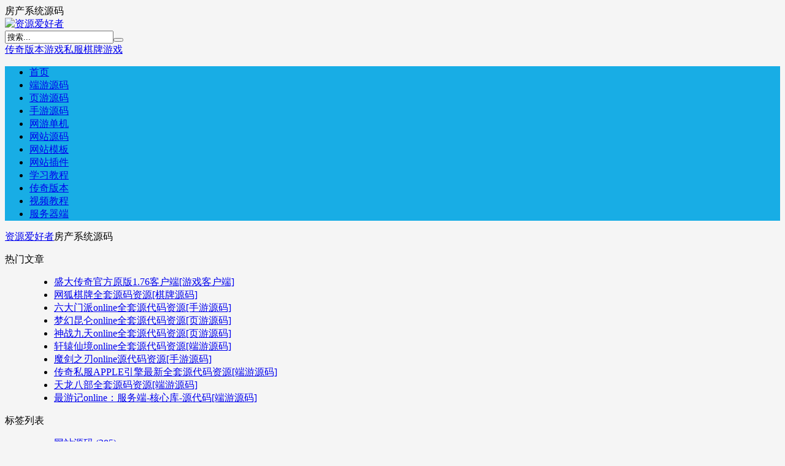

--- FILE ---
content_type: text/html
request_url: https://www.aihao.org/tags-3538.html
body_size: 3809
content:
 <!DOCTYPE HTML> <html lang="zh-CN"> <head> <meta charset="utf-8"> <meta name="viewport" content="width=device-width,initial-scale=1,maximum-scale=1"> <title>房产系统源码 - 资源爱好者</title> <meta name="keywords" content="房产系统源码,资源爱好者"/> <meta name="description" content="房产系统源码,资源爱好者"/> <link rel="stylesheet" href="https://www.aihao.org/zb_users/theme/CmsDown/style/main.css?v=4.8"> <link rel="stylesheet" href="https://www.aihao.org/zb_users/theme/CmsDown/css/font-awesome.min.css?v=4.7"> <style> body{background-color:#f5f5f5;} .topmenu,.navbar li ul,.cdtit:after,.cdtit .more{background:#18ade5} .cdtit,#pagenavi a{border-color:#18ade5;} #pagenavi a{color:#18ade5;} .navbar>li.current>a,#pagenavi>span,.logbox .ainfo legend{background:#F4791F} #pagenavi a:hover,.logbox .ainfo{border-color:#F4791F;} .mlight{color:#F4791F;} </style> <script src="https://www.aihao.org/zb_system/script/jquery-2.2.4.min.js"></script> <script src="https://www.aihao.org/zb_system/script/zblogphp.js"></script> <script src="https://www.aihao.org/zb_system/script/c_html_js_add.php"></script> <script src="https://www.aihao.org/zb_users/theme/CmsDown/script/jquery.lazyload.min.js"></script> <script src="https://www.aihao.org/zb_users/theme/CmsDown/script/theia-sticky-sidebar.min.js"></script> <script src="https://www.aihao.org/zb_users/theme/CmsDown/script/main.js?v=4.8"></script> <script type="text/javascript" src="https://www.aihao.org/zb_users/theme/CmsDown/script/c_html_js_add.php?type=tag"></script> <script charset="UTF-8" id="LA_COLLECT" src="//sdk.51.la/js-sdk-pro.min.js"></script> <script>LA.init({id: "JnzZ3d8B1i6tiKAX",ck: "JnzZ3d8B1i6tiKAX"})</script> <link href="https://www.aihao.org/zb_users/plugin/ZCenter/static/style/style.css" type="text/css" rel="stylesheet"/> <script src="https://www.aihao.org/zb_users/plugin/ZCenter/static/script/functions.js"></script> <script src="https://www.aihao.org/zb_users/plugin/Jsctrl_vip/script.php"></script> <script src="https://www.aihao.org/zb_users/plugin/Jsctrl_vip/js/jsctrl.js?v=3.8.5"></script> <link href="https://www.aihao.org/zb_users/plugin/MoreLinks/style.php" rel="stylesheet"> </head> <body class="tag"> <div id="topnav"> <div class="wrap"> <div class="tnlt nowrap">房产系统源码</div> <div class="tnrt"> </div> </div> </div> <div class="bigbox"> <div class="maintop"> <div class="wrap"> <div class="mlogo"><a href="https://www.aihao.org/" title="资源爱好者"><img src="https://www.aihao.org/zb_users/theme/CmsDown/images/aihaologo.png" alt="资源爱好者"></a> </div> <div class="topsh"> <form action="https://www.aihao.org/zb_system/cmd.php?act=search" name="search" method="post"> <input name="q" type="text" value="搜索..." class="hdin" onFocus="if(value==defaultValue){value='';}" onBlur="if(!value){value=defaultValue;}"><button class="fa fa-search hbtn"></button> </form> <div class="swd nowrap"><a href="https://www.aihao.org/search.php?q=传奇版本" title="传奇版本">传奇版本</a><a href="https://www.aihao.org/search.php?q=游戏私服" title="游戏私服">游戏私服</a><a href="https://www.aihao.org/search.php?q=棋牌游戏" title="棋牌游戏">棋牌游戏</a></div> </div> </div> </div> <div class="wrap"> <div class="topmenu"> <ul class="navbar" data-icon="fa-home"> <li id="nvabar-item-index"><a href="https://aihao.org/">首页</a></li><li id="navbar-category-2"><a href="https://www.aihao.org/category-2.html">端游源码</a></li><li id="navbar-category-3"><a href="https://www.aihao.org/category-3.html">页游源码</a></li><li id="navbar-category-4"><a href="https://www.aihao.org/category-4.html">手游源码</a></li><li id="navbar-category-11"><a href="https://www.aihao.org/category-11.html">网游单机</a></li><li id="navbar-category-1"><a href="https://www.aihao.org/category-1.html">网站源码</a></li><li id="navbar-category-7"><a href="https://www.aihao.org/category-7.html">网站模板</a></li><li id="navbar-category-17"><a href="https://www.aihao.org/category-17.html">网站插件</a></li><li id="navbar-category-6"><a href="https://www.aihao.org/category-6.html">学习教程</a></li><li id="navbar-category-18"><a href="https://www.aihao.org/category-18.html">传奇版本</a></li><li id="navbar-category-9"><a href="https://www.aihao.org/category-9.html">视频教程</a></li><li id="navbar-category-14"><a href="https://www.aihao.org/category-14.html">服务器端</a></li> </ul> </div> <div class="imoney"><div id="MlPlist1"></div></div> </div> <div class="wrap"> <div class="pagenow"> <i class="fa fa-home"></i><a href="https://www.aihao.org/">资源爱好者</a><span><i class="fa fa-angle-right"></i></span>房产系统源码 </div> <div id="content"> <div id="sidebar"> <dl class="function" id="divHotpost"> <dt class="function_t">热门文章</dt><dd class="function_c"> <ul><li><a href="https://www.aihao.org/post/165.html" title="盛大传奇官方原版1.76客户端[游戏客户端]">盛大传奇官方原版1.76客户端[游戏客户端]</a></li><li><a href="https://www.aihao.org/post/90.html" title="网狐棋牌全套源码资源[棋牌源码]">网狐棋牌全套源码资源[棋牌源码]</a></li><li><a href="https://www.aihao.org/post/318.html" title="六大门派online全套源代码资源[手游源码]">六大门派online全套源代码资源[手游源码]</a></li><li><a href="https://www.aihao.org/post/313.html" title="梦幻昆仑online全套源代码资源[页游源码]">梦幻昆仑online全套源代码资源[页游源码]</a></li><li><a href="https://www.aihao.org/post/316.html" title="神战九天online全套源代码资源[页游源码]">神战九天online全套源代码资源[页游源码]</a></li><li><a href="https://www.aihao.org/post/315.html" title="轩辕仙境online全套源代码资源[端游源码]">轩辕仙境online全套源代码资源[端游源码]</a></li><li><a href="https://www.aihao.org/post/314.html" title="魔剑之刃online源代码资源[手游源码]">魔剑之刃online源代码资源[手游源码]</a></li><li><a href="https://www.aihao.org/post/164.html" title="传奇私服APPLE引擎最新全套源代码资源[端游源码]">传奇私服APPLE引擎最新全套源代码资源[端游源码]</a></li><li><a href="https://www.aihao.org/post/48.html" title="天龙八部全套源码资源[端游源码]">天龙八部全套源码资源[端游源码]</a></li><li><a href="https://www.aihao.org/post/311.html" title="最游记online：服务端-核心库-源代码[端游源码]">最游记online：服务端-核心库-源代码[端游源码]</a></li></ul> </dd> </dl> <dl class="function" id="divTags"> <dt class="function_t">标签列表</dt><dd class="function_c"> <ul><li><a title="网站源码" href="https://www.aihao.org/tags-121.html">网站源码<span class="tag-count"> (285)</span></a></li> <li><a title="游戏源码" href="https://www.aihao.org/tags-180.html">游戏源码<span class="tag-count"> (782)</span></a></li> <li><a title="网游单机" href="https://www.aihao.org/tags-185.html">网游单机<span class="tag-count"> (1518)</span></a></li> <li><a title="端游源码" href="https://www.aihao.org/tags-318.html">端游源码<span class="tag-count"> (610)</span></a></li> <li><a title="游戏爱好者" href="https://www.aihao.org/tags-471.html">游戏爱好者<span class="tag-count"> (301)</span></a></li> <li><a title="游戏开发" href="https://www.aihao.org/tags-737.html">游戏开发<span class="tag-count"> (800)</span></a></li> <li><a title="游戏私服" href="https://www.aihao.org/tags-1098.html">游戏私服<span class="tag-count"> (694)</span></a></li> <li><a title="游戏下载" href="https://www.aihao.org/tags-1112.html">游戏下载<span class="tag-count"> (294)</span></a></li> <li><a title="网游单机下载" href="https://www.aihao.org/tags-1119.html">网游单机下载<span class="tag-count"> (294)</span></a></li> <li><a title="学习教程" href="https://www.aihao.org/tags-1573.html">学习教程<span class="tag-count"> (992)</span></a></li> <li><a title="站长教程" href="https://www.aihao.org/tags-1587.html">站长教程<span class="tag-count"> (376)</span></a></li> <li><a title="网络游戏下载" href="https://www.aihao.org/tags-1616.html">网络游戏下载<span class="tag-count"> (490)</span></a></li> <li><a title="网游单机版下载" href="https://www.aihao.org/tags-1711.html">网游单机版下载<span class="tag-count"> (580)</span></a></li> <li><a title="网站开发" href="https://www.aihao.org/tags-1990.html">网站开发<span class="tag-count"> (437)</span></a></li> <li><a title="传奇一条龙" href="https://www.aihao.org/tags-2314.html">传奇一条龙<span class="tag-count"> (500)</span></a></li> <li><a title="传奇版本" href="https://www.aihao.org/tags-2637.html">传奇版本<span class="tag-count"> (514)</span></a></li> <li><a title="传奇服务端" href="https://www.aihao.org/tags-2638.html">传奇服务端<span class="tag-count"> (306)</span></a></li> <li><a title="织梦二开教程" href="https://www.aihao.org/tags-2741.html">织梦二开教程<span class="tag-count"> (301)</span></a></li> <li><a title="dedecms商业教程" href="https://www.aihao.org/tags-2743.html">dedecms商业教程<span class="tag-count"> (298)</span></a></li> <li><a title="织梦优化" href="https://www.aihao.org/tags-2744.html">织梦优化<span class="tag-count"> (294)</span></a></li> <li><a title="游戏私服一条龙" href="https://www.aihao.org/tags-3199.html">游戏私服一条龙<span class="tag-count"> (595)</span></a></li> <li><a title="私服一条龙" href="https://www.aihao.org/tags-3478.html">私服一条龙<span class="tag-count"> (491)</span></a></li> <li><a title="游戏一条龙" href="https://www.aihao.org/tags-3502.html">游戏一条龙<span class="tag-count"> (483)</span></a></li> <li><a title="私服架设一条龙" href="https://www.aihao.org/tags-3550.html">私服架设一条龙<span class="tag-count"> (472)</span></a></li> <li><a title="网单" href="https://www.aihao.org/tags-3731.html">网单<span class="tag-count"> (421)</span></a></li> </ul> </dd> </dl> </div> <div id="contentleft"> <ul class="loglist"> <li class="con"> <a href="https://www.aihao.org/post/2752.html" class="pic" target="_blank"><img src="https://www.aihao.org/zb_users/theme/CmsDown/pic/nopic.gif" data-original="https://www.aihao.org/zb_users/theme/CmsDown/plugin/timthumb.php?src=https://www.aihao.org/zb_users/upload/2020/02/remoteimage2_20200206181430_54985.jpeg&w=240&h=160" title="商业房产系统 08CMS房产门户系统V5.1商业版：新增手机版+微信营销+3D电子沙盘"/></a> <div class="des"> <h4><a href="https://www.aihao.org/post/2752.html" target="_blank">商业房产系统 08CMS房产门户系统V5.1商业版：新增手机版+微信营销+3D电子沙盘</a></h4> <p class="text">商业房产系统 08CMS房产门户系统V5.1商业版：新增手机版+微信营销+3D电子沙盘运行环境： PHP+MySQL08CMS房产门户系统为地方性房产门户网站提供成熟、专业、安全的运营解决方案，基于PHP+MYSQL开源性开发、易于扩展、注重体验、利于SEO。08CMS房产系统自2010年11月发布...</p> <p class="attr"><span>02月06日</span><span>[<a href="https://www.aihao.org/category-1.html">网站源码</a>]</span><span>浏览：<script>var nbcacheviewtemp=Math.floor(Math.random()*9999);</script><nbcache id="nbcache2752"></nbcache><script type="text/javascript">$("#nbcache2752").attr("id","nbcache2752"+nbcacheviewtemp);Nobird_Cache_LoadViewNums(2135,2752,nbcacheviewtemp)</script></span><span class="tags"><i class="fa fa-tags"></i><a href="https://www.aihao.org/tags-121.html">网站源码</a><a href="https://www.aihao.org/tags-3538.html">房产系统源码</a><a href="https://www.aihao.org/tags-3539.html">08CMS房产系统</a><a href="https://www.aihao.org/tags-1747.html">PHP源码下载</a></span></p> </div> </li> </ul> <div id="pagenavi"> <a title="‹‹" href="https://www.aihao.org/tags-3538.html"><span class="page">‹‹</span></a> <span class="page now-page">1</span> <a title="››" href="https://www.aihao.org/tags-3538.html"><span class="page">››</span></a> </div> </div> </div> </div> </div> <div id="footerbar"> <div class="wrap"> <p class="ftp"><a href="https://www.aihao.org/">资源爱好者</a> &copy;&nbsp;本站发布所有资源，均来自互联网，非本站自制，分享目的仅供大家学习与参考，与本站无关。 <br/>如有侵犯您的合法权益请来信告之。我们会在三个工作日内予以清除。邮箱：admin?aihao.org<br/><a href="../221.html">关于我们</a>|<a href="../599.html">广告合作</a>|<a href="../sitemap.xml">网站地图</a>|<a href="https://beian.miit.gov.cn/">冀ICP备14009590号</a>|<a>冀公网安备 13018302000072号</a><br/><span class="fta"></span></p> </div> </div> <div class="backtop"><span class="fa fa-angle-up"></span></div> <script src="https://www.aihao.org/zb_users/plugin/MoreLinks/MoreLinks.php"></script> </body> </html>
<!--压缩前:13922字节, 压缩后:13043字节; 节省:6.31%--><!--108.98 ms , 24 query , 6024kb memory , 0 error-->